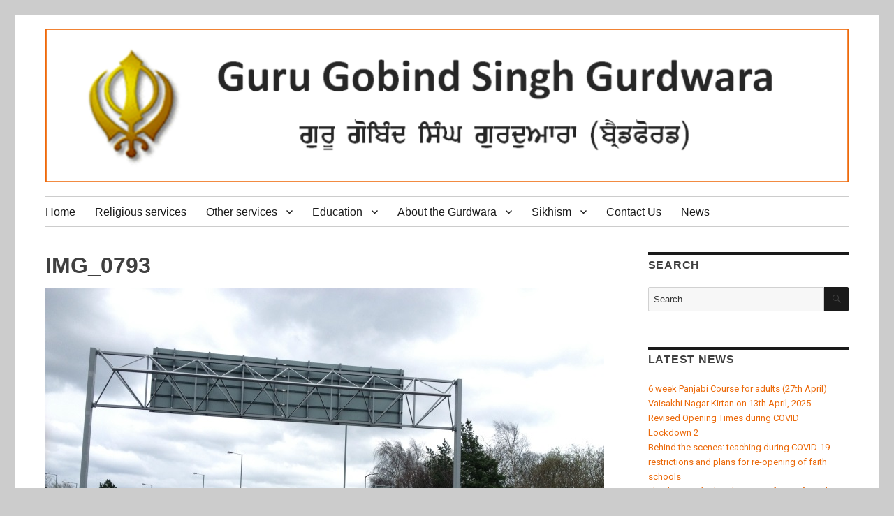

--- FILE ---
content_type: text/html; charset=UTF-8
request_url: https://bradfordgurdwara.com/2013-vaisakhi-nagar-kirtan-pictures/img_0793/
body_size: 18350
content:
<!DOCTYPE html>
<html lang="en-GB" class="no-js">
<head>
	<meta charset="UTF-8">
	<meta name="viewport" content="width=device-width, initial-scale=1">
	<link rel="profile" href="http://gmpg.org/xfn/11">
		<script  data-wpspdn-after="REORDER" type="javascript/blocked">(function(html){html.className = html.className.replace(/\bno-js\b/,'js')})(document.documentElement);</script>
<meta name='robots' content='index, follow, max-image-preview:large, max-snippet:-1, max-video-preview:-1' />
<script  data-wpspdn-after="REORDER" id="cookieyes" type="javascript/blocked" data-src="https://cdn-cookieyes.com/client_data/2da24551c63a0775b9fedafe/script.js"></script>
	<!-- This site is optimized with the Yoast SEO plugin v26.6 - https://yoast.com/wordpress/plugins/seo/ -->
	<title>IMG_0793 - Guru Gobind Singh Gurdwara</title>
	<link rel="canonical" href="https://bradfordgurdwara.com/2013-vaisakhi-nagar-kirtan-pictures/img_0793/" />
	<meta property="og:locale" content="en_GB" />
	<meta property="og:type" content="article" />
	<meta property="og:title" content="IMG_0793 - Guru Gobind Singh Gurdwara" />
	<meta property="og:url" content="https://bradfordgurdwara.com/2013-vaisakhi-nagar-kirtan-pictures/img_0793/" />
	<meta property="og:site_name" content="Guru Gobind Singh Gurdwara" />
	<meta property="og:image" content="https://bradfordgurdwara.com/2013-vaisakhi-nagar-kirtan-pictures/img_0793" />
	<meta property="og:image:width" content="800" />
	<meta property="og:image:height" content="600" />
	<meta property="og:image:type" content="image/jpeg" />
	<script type="application/ld+json" class="yoast-schema-graph">{"@context":"https://schema.org","@graph":[{"@type":"WebPage","@id":"https://bradfordgurdwara.com/2013-vaisakhi-nagar-kirtan-pictures/img_0793/","url":"https://bradfordgurdwara.com/2013-vaisakhi-nagar-kirtan-pictures/img_0793/","name":"IMG_0793 - Guru Gobind Singh Gurdwara","isPartOf":{"@id":"https://bradfordgurdwara.com/#website"},"primaryImageOfPage":{"@id":"https://bradfordgurdwara.com/2013-vaisakhi-nagar-kirtan-pictures/img_0793/#primaryimage"},"image":{"@id":"https://bradfordgurdwara.com/2013-vaisakhi-nagar-kirtan-pictures/img_0793/#primaryimage"},"thumbnailUrl":"https://bradfordgurdwara.com/wp-content/uploads/2013/04/IMG_0793.jpg","datePublished":"2013-04-14T18:58:24+00:00","breadcrumb":{"@id":"https://bradfordgurdwara.com/2013-vaisakhi-nagar-kirtan-pictures/img_0793/#breadcrumb"},"inLanguage":"en-GB","potentialAction":[{"@type":"ReadAction","target":["https://bradfordgurdwara.com/2013-vaisakhi-nagar-kirtan-pictures/img_0793/"]}]},{"@type":"ImageObject","inLanguage":"en-GB","@id":"https://bradfordgurdwara.com/2013-vaisakhi-nagar-kirtan-pictures/img_0793/#primaryimage","url":"https://bradfordgurdwara.com/wp-content/uploads/2013/04/IMG_0793.jpg","contentUrl":"https://bradfordgurdwara.com/wp-content/uploads/2013/04/IMG_0793.jpg","width":800,"height":600},{"@type":"BreadcrumbList","@id":"https://bradfordgurdwara.com/2013-vaisakhi-nagar-kirtan-pictures/img_0793/#breadcrumb","itemListElement":[{"@type":"ListItem","position":1,"name":"Home","item":"https://bradfordgurdwara.com/"},{"@type":"ListItem","position":2,"name":"2013 Vaisakhi Nagar Kirtan Pictures","item":"https://bradfordgurdwara.com/2013-vaisakhi-nagar-kirtan-pictures/"},{"@type":"ListItem","position":3,"name":"IMG_0793"}]},{"@type":"WebSite","@id":"https://bradfordgurdwara.com/#website","url":"https://bradfordgurdwara.com/","name":"Guru Gobind Singh Gurdwara","description":"Sikh Gurdwara","potentialAction":[{"@type":"SearchAction","target":{"@type":"EntryPoint","urlTemplate":"https://bradfordgurdwara.com/?s={search_term_string}"},"query-input":{"@type":"PropertyValueSpecification","valueRequired":true,"valueName":"search_term_string"}}],"inLanguage":"en-GB"}]}</script>
	<!-- / Yoast SEO plugin. -->


<link rel='dns-prefetch' href='//www.googletagmanager.com' />
<link rel='dns-prefetch' href='//fonts.googleapis.com' />
<link rel="alternate" type="application/rss+xml" title="Guru Gobind Singh Gurdwara &raquo; Feed" href="https://bradfordgurdwara.com/feed/" />
<link rel="alternate" type="application/rss+xml" title="Guru Gobind Singh Gurdwara &raquo; Comments Feed" href="https://bradfordgurdwara.com/comments/feed/" />
<link rel="alternate" title="oEmbed (JSON)" type="application/json+oembed" href="https://bradfordgurdwara.com/wp-json/oembed/1.0/embed?url=https%3A%2F%2Fbradfordgurdwara.com%2F2013-vaisakhi-nagar-kirtan-pictures%2Fimg_0793%2F" />
<link rel="alternate" title="oEmbed (XML)" type="text/xml+oembed" href="https://bradfordgurdwara.com/wp-json/oembed/1.0/embed?url=https%3A%2F%2Fbradfordgurdwara.com%2F2013-vaisakhi-nagar-kirtan-pictures%2Fimg_0793%2F&#038;format=xml" />
<style id='wp-img-auto-sizes-contain-inline-css'>
img:is([sizes=auto i],[sizes^="auto," i]){contain-intrinsic-size:3000px 1500px}
/*# sourceURL=wp-img-auto-sizes-contain-inline-css */
</style>

<style id='wp-emoji-styles-inline-css'>

	img.wp-smiley, img.emoji {
		display: inline !important;
		border: none !important;
		box-shadow: none !important;
		height: 1em !important;
		width: 1em !important;
		margin: 0 0.07em !important;
		vertical-align: -0.1em !important;
		background: none !important;
		padding: 0 !important;
	}
/*# sourceURL=wp-emoji-styles-inline-css */
</style>
<link rel='stylesheet' id='wp-block-library-css' href='https://bradfordgurdwara.com/wp-includes/css/dist/block-library/style.min.css?ver=6.9' media='all' />
<style id='global-styles-inline-css'>
:root{--wp--preset--aspect-ratio--square: 1;--wp--preset--aspect-ratio--4-3: 4/3;--wp--preset--aspect-ratio--3-4: 3/4;--wp--preset--aspect-ratio--3-2: 3/2;--wp--preset--aspect-ratio--2-3: 2/3;--wp--preset--aspect-ratio--16-9: 16/9;--wp--preset--aspect-ratio--9-16: 9/16;--wp--preset--color--black: #000000;--wp--preset--color--cyan-bluish-gray: #abb8c3;--wp--preset--color--white: #fff;--wp--preset--color--pale-pink: #f78da7;--wp--preset--color--vivid-red: #cf2e2e;--wp--preset--color--luminous-vivid-orange: #ff6900;--wp--preset--color--luminous-vivid-amber: #fcb900;--wp--preset--color--light-green-cyan: #7bdcb5;--wp--preset--color--vivid-green-cyan: #00d084;--wp--preset--color--pale-cyan-blue: #8ed1fc;--wp--preset--color--vivid-cyan-blue: #0693e3;--wp--preset--color--vivid-purple: #9b51e0;--wp--preset--color--dark-gray: #1a1a1a;--wp--preset--color--medium-gray: #686868;--wp--preset--color--light-gray: #e5e5e5;--wp--preset--color--blue-gray: #4d545c;--wp--preset--color--bright-blue: #007acc;--wp--preset--color--light-blue: #9adffd;--wp--preset--color--dark-brown: #402b30;--wp--preset--color--medium-brown: #774e24;--wp--preset--color--dark-red: #640c1f;--wp--preset--color--bright-red: #ff675f;--wp--preset--color--yellow: #ffef8e;--wp--preset--gradient--vivid-cyan-blue-to-vivid-purple: linear-gradient(135deg,rgb(6,147,227) 0%,rgb(155,81,224) 100%);--wp--preset--gradient--light-green-cyan-to-vivid-green-cyan: linear-gradient(135deg,rgb(122,220,180) 0%,rgb(0,208,130) 100%);--wp--preset--gradient--luminous-vivid-amber-to-luminous-vivid-orange: linear-gradient(135deg,rgb(252,185,0) 0%,rgb(255,105,0) 100%);--wp--preset--gradient--luminous-vivid-orange-to-vivid-red: linear-gradient(135deg,rgb(255,105,0) 0%,rgb(207,46,46) 100%);--wp--preset--gradient--very-light-gray-to-cyan-bluish-gray: linear-gradient(135deg,rgb(238,238,238) 0%,rgb(169,184,195) 100%);--wp--preset--gradient--cool-to-warm-spectrum: linear-gradient(135deg,rgb(74,234,220) 0%,rgb(151,120,209) 20%,rgb(207,42,186) 40%,rgb(238,44,130) 60%,rgb(251,105,98) 80%,rgb(254,248,76) 100%);--wp--preset--gradient--blush-light-purple: linear-gradient(135deg,rgb(255,206,236) 0%,rgb(152,150,240) 100%);--wp--preset--gradient--blush-bordeaux: linear-gradient(135deg,rgb(254,205,165) 0%,rgb(254,45,45) 50%,rgb(107,0,62) 100%);--wp--preset--gradient--luminous-dusk: linear-gradient(135deg,rgb(255,203,112) 0%,rgb(199,81,192) 50%,rgb(65,88,208) 100%);--wp--preset--gradient--pale-ocean: linear-gradient(135deg,rgb(255,245,203) 0%,rgb(182,227,212) 50%,rgb(51,167,181) 100%);--wp--preset--gradient--electric-grass: linear-gradient(135deg,rgb(202,248,128) 0%,rgb(113,206,126) 100%);--wp--preset--gradient--midnight: linear-gradient(135deg,rgb(2,3,129) 0%,rgb(40,116,252) 100%);--wp--preset--font-size--small: 13px;--wp--preset--font-size--medium: 20px;--wp--preset--font-size--large: 36px;--wp--preset--font-size--x-large: 42px;--wp--preset--spacing--20: 0.44rem;--wp--preset--spacing--30: 0.67rem;--wp--preset--spacing--40: 1rem;--wp--preset--spacing--50: 1.5rem;--wp--preset--spacing--60: 2.25rem;--wp--preset--spacing--70: 3.38rem;--wp--preset--spacing--80: 5.06rem;--wp--preset--shadow--natural: 6px 6px 9px rgba(0, 0, 0, 0.2);--wp--preset--shadow--deep: 12px 12px 50px rgba(0, 0, 0, 0.4);--wp--preset--shadow--sharp: 6px 6px 0px rgba(0, 0, 0, 0.2);--wp--preset--shadow--outlined: 6px 6px 0px -3px rgb(255, 255, 255), 6px 6px rgb(0, 0, 0);--wp--preset--shadow--crisp: 6px 6px 0px rgb(0, 0, 0);}:where(.is-layout-flex){gap: 0.5em;}:where(.is-layout-grid){gap: 0.5em;}body .is-layout-flex{display: flex;}.is-layout-flex{flex-wrap: wrap;align-items: center;}.is-layout-flex > :is(*, div){margin: 0;}body .is-layout-grid{display: grid;}.is-layout-grid > :is(*, div){margin: 0;}:where(.wp-block-columns.is-layout-flex){gap: 2em;}:where(.wp-block-columns.is-layout-grid){gap: 2em;}:where(.wp-block-post-template.is-layout-flex){gap: 1.25em;}:where(.wp-block-post-template.is-layout-grid){gap: 1.25em;}.has-black-color{color: var(--wp--preset--color--black) !important;}.has-cyan-bluish-gray-color{color: var(--wp--preset--color--cyan-bluish-gray) !important;}.has-white-color{color: var(--wp--preset--color--white) !important;}.has-pale-pink-color{color: var(--wp--preset--color--pale-pink) !important;}.has-vivid-red-color{color: var(--wp--preset--color--vivid-red) !important;}.has-luminous-vivid-orange-color{color: var(--wp--preset--color--luminous-vivid-orange) !important;}.has-luminous-vivid-amber-color{color: var(--wp--preset--color--luminous-vivid-amber) !important;}.has-light-green-cyan-color{color: var(--wp--preset--color--light-green-cyan) !important;}.has-vivid-green-cyan-color{color: var(--wp--preset--color--vivid-green-cyan) !important;}.has-pale-cyan-blue-color{color: var(--wp--preset--color--pale-cyan-blue) !important;}.has-vivid-cyan-blue-color{color: var(--wp--preset--color--vivid-cyan-blue) !important;}.has-vivid-purple-color{color: var(--wp--preset--color--vivid-purple) !important;}.has-black-background-color{background-color: var(--wp--preset--color--black) !important;}.has-cyan-bluish-gray-background-color{background-color: var(--wp--preset--color--cyan-bluish-gray) !important;}.has-white-background-color{background-color: var(--wp--preset--color--white) !important;}.has-pale-pink-background-color{background-color: var(--wp--preset--color--pale-pink) !important;}.has-vivid-red-background-color{background-color: var(--wp--preset--color--vivid-red) !important;}.has-luminous-vivid-orange-background-color{background-color: var(--wp--preset--color--luminous-vivid-orange) !important;}.has-luminous-vivid-amber-background-color{background-color: var(--wp--preset--color--luminous-vivid-amber) !important;}.has-light-green-cyan-background-color{background-color: var(--wp--preset--color--light-green-cyan) !important;}.has-vivid-green-cyan-background-color{background-color: var(--wp--preset--color--vivid-green-cyan) !important;}.has-pale-cyan-blue-background-color{background-color: var(--wp--preset--color--pale-cyan-blue) !important;}.has-vivid-cyan-blue-background-color{background-color: var(--wp--preset--color--vivid-cyan-blue) !important;}.has-vivid-purple-background-color{background-color: var(--wp--preset--color--vivid-purple) !important;}.has-black-border-color{border-color: var(--wp--preset--color--black) !important;}.has-cyan-bluish-gray-border-color{border-color: var(--wp--preset--color--cyan-bluish-gray) !important;}.has-white-border-color{border-color: var(--wp--preset--color--white) !important;}.has-pale-pink-border-color{border-color: var(--wp--preset--color--pale-pink) !important;}.has-vivid-red-border-color{border-color: var(--wp--preset--color--vivid-red) !important;}.has-luminous-vivid-orange-border-color{border-color: var(--wp--preset--color--luminous-vivid-orange) !important;}.has-luminous-vivid-amber-border-color{border-color: var(--wp--preset--color--luminous-vivid-amber) !important;}.has-light-green-cyan-border-color{border-color: var(--wp--preset--color--light-green-cyan) !important;}.has-vivid-green-cyan-border-color{border-color: var(--wp--preset--color--vivid-green-cyan) !important;}.has-pale-cyan-blue-border-color{border-color: var(--wp--preset--color--pale-cyan-blue) !important;}.has-vivid-cyan-blue-border-color{border-color: var(--wp--preset--color--vivid-cyan-blue) !important;}.has-vivid-purple-border-color{border-color: var(--wp--preset--color--vivid-purple) !important;}.has-vivid-cyan-blue-to-vivid-purple-gradient-background{background: var(--wp--preset--gradient--vivid-cyan-blue-to-vivid-purple) !important;}.has-light-green-cyan-to-vivid-green-cyan-gradient-background{background: var(--wp--preset--gradient--light-green-cyan-to-vivid-green-cyan) !important;}.has-luminous-vivid-amber-to-luminous-vivid-orange-gradient-background{background: var(--wp--preset--gradient--luminous-vivid-amber-to-luminous-vivid-orange) !important;}.has-luminous-vivid-orange-to-vivid-red-gradient-background{background: var(--wp--preset--gradient--luminous-vivid-orange-to-vivid-red) !important;}.has-very-light-gray-to-cyan-bluish-gray-gradient-background{background: var(--wp--preset--gradient--very-light-gray-to-cyan-bluish-gray) !important;}.has-cool-to-warm-spectrum-gradient-background{background: var(--wp--preset--gradient--cool-to-warm-spectrum) !important;}.has-blush-light-purple-gradient-background{background: var(--wp--preset--gradient--blush-light-purple) !important;}.has-blush-bordeaux-gradient-background{background: var(--wp--preset--gradient--blush-bordeaux) !important;}.has-luminous-dusk-gradient-background{background: var(--wp--preset--gradient--luminous-dusk) !important;}.has-pale-ocean-gradient-background{background: var(--wp--preset--gradient--pale-ocean) !important;}.has-electric-grass-gradient-background{background: var(--wp--preset--gradient--electric-grass) !important;}.has-midnight-gradient-background{background: var(--wp--preset--gradient--midnight) !important;}.has-small-font-size{font-size: var(--wp--preset--font-size--small) !important;}.has-medium-font-size{font-size: var(--wp--preset--font-size--medium) !important;}.has-large-font-size{font-size: var(--wp--preset--font-size--large) !important;}.has-x-large-font-size{font-size: var(--wp--preset--font-size--x-large) !important;}
/*# sourceURL=global-styles-inline-css */
</style>

<style id='classic-theme-styles-inline-css'>
/*! This file is auto-generated */
.wp-block-button__link{color:#fff;background-color:#32373c;border-radius:9999px;box-shadow:none;text-decoration:none;padding:calc(.667em + 2px) calc(1.333em + 2px);font-size:1.125em}.wp-block-file__button{background:#32373c;color:#fff;text-decoration:none}
/*# sourceURL=/wp-includes/css/classic-themes.min.css */
</style>
<link rel='stylesheet' id='awsm-ead-public-css' href='https://bradfordgurdwara.com/wp-content/plugins/embed-any-document/css/embed-public.min.css?ver=2.7.12' media='all' />
<link rel='stylesheet' id='parent-style-css' href='https://bradfordgurdwara.com/wp-content/themes/twentysixteen/style.css?ver=6.9' media='all' />
<link rel='stylesheet' id='twentysixteen-fonts-css' href='https://fonts.googleapis.com/css?family=Roboto%3A400%2C700%2C900%2C400italic%2C700italic%2C900italic%7CRoboto%2BSlab%3A400%2C700&#038;subset=latin%2Clatin-ext' media='all' />
<link rel='stylesheet' id='genericons-css' href='https://bradfordgurdwara.com/wp-content/themes/twentysixteen/genericons/genericons.css?ver=20201208' media='all' />
<link rel='stylesheet' id='twentysixteen-style-css' href='https://bradfordgurdwara.com/wp-content/themes/twentysixteen_child_ggsg/style.css?ver=20250715' media='all' />
<style id='twentysixteen-style-inline-css'>

		/* Custom Link Color */
		.menu-toggle:hover,
		.menu-toggle:focus,
		a,
		.main-navigation a:hover,
		.main-navigation a:focus,
		.dropdown-toggle:hover,
		.dropdown-toggle:focus,
		.social-navigation a:hover:before,
		.social-navigation a:focus:before,
		.post-navigation a:hover .post-title,
		.post-navigation a:focus .post-title,
		.tagcloud a:hover,
		.tagcloud a:focus,
		.site-branding .site-title a:hover,
		.site-branding .site-title a:focus,
		.entry-title a:hover,
		.entry-title a:focus,
		.entry-footer a:hover,
		.entry-footer a:focus,
		.comment-metadata a:hover,
		.comment-metadata a:focus,
		.pingback .comment-edit-link:hover,
		.pingback .comment-edit-link:focus,
		.comment-reply-link,
		.comment-reply-link:hover,
		.comment-reply-link:focus,
		.required,
		.site-info a:hover,
		.site-info a:focus {
			color: #eb690a;
		}

		mark,
		ins,
		button:hover,
		button:focus,
		input[type="button"]:hover,
		input[type="button"]:focus,
		input[type="reset"]:hover,
		input[type="reset"]:focus,
		input[type="submit"]:hover,
		input[type="submit"]:focus,
		.pagination .prev:hover,
		.pagination .prev:focus,
		.pagination .next:hover,
		.pagination .next:focus,
		.widget_calendar tbody a,
		.page-links a:hover,
		.page-links a:focus {
			background-color: #eb690a;
		}

		input[type="date"]:focus,
		input[type="time"]:focus,
		input[type="datetime-local"]:focus,
		input[type="week"]:focus,
		input[type="month"]:focus,
		input[type="text"]:focus,
		input[type="email"]:focus,
		input[type="url"]:focus,
		input[type="password"]:focus,
		input[type="search"]:focus,
		input[type="tel"]:focus,
		input[type="number"]:focus,
		textarea:focus,
		.tagcloud a:hover,
		.tagcloud a:focus,
		.menu-toggle:hover,
		.menu-toggle:focus {
			border-color: #eb690a;
		}

		@media screen and (min-width: 56.875em) {
			.main-navigation li:hover > a,
			.main-navigation li.focus > a {
				color: #eb690a;
			}
		}
	
/*# sourceURL=twentysixteen-style-inline-css */
</style>
<link rel='stylesheet' id='twentysixteen-block-style-css' href='https://bradfordgurdwara.com/wp-content/themes/twentysixteen/css/blocks.css?ver=20240817' media='all' />
<link rel='stylesheet' id='slb_core-css' href='https://bradfordgurdwara.com/wp-content/plugins/simple-lightbox/client/css/app.css?ver=2.9.4' media='all' />
<script  data-wpspdn-after="REORDER" type="javascript/blocked" data-src="https://bradfordgurdwara.com/wp-includes/js/jquery/jquery.min.js?ver=3.7.1" id="jquery-core-js"></script>
<script  data-wpspdn-after="REORDER" type="javascript/blocked" data-src="https://bradfordgurdwara.com/wp-includes/js/jquery/jquery-migrate.min.js?ver=3.4.1" id="jquery-migrate-js"></script>
<script  data-wpspdn-after="REORDER" type="javascript/blocked" data-src="https://bradfordgurdwara.com/wp-content/themes/twentysixteen/js/keyboard-image-navigation.js?ver=20170530" id="twentysixteen-keyboard-image-navigation-js"></script>
<script  data-wpspdn-after="REORDER" type="javascript/blocked" id="twentysixteen-script-js-extra">
var screenReaderText = {"expand":"expand child menu","collapse":"collapse child menu"};
//# sourceURL=twentysixteen-script-js-extra
</script>
<script  data-wpspdn-after="REORDER" type="javascript/blocked" data-src="https://bradfordgurdwara.com/wp-content/themes/twentysixteen/js/functions.js?ver=20230629" id="twentysixteen-script-js" data-defer data-wp-strategy="defer"></script>

<!-- Google tag (gtag.js) snippet added by Site Kit -->
<!-- Google Analytics snippet added by Site Kit -->
<script  data-wpspdn-after="REORDER" type="javascript/blocked" data-src="https://www.googletagmanager.com/gtag/js?id=GT-5TPW4FD" id="google_gtagjs-js" data-async></script>
<script  data-wpspdn-after="REORDER" type="javascript/blocked" id="google_gtagjs-js-after">
window.dataLayer = window.dataLayer || [];function gtag(){dataLayer.push(arguments);}
gtag("set","linker",{"domains":["bradfordgurdwara.com"]});
gtag("js", new Date());
gtag("set", "developer_id.dZTNiMT", true);
gtag("config", "GT-5TPW4FD");
//# sourceURL=google_gtagjs-js-after
</script>
<link rel="https://api.w.org/" href="https://bradfordgurdwara.com/wp-json/" /><link rel="alternate" title="JSON" type="application/json" href="https://bradfordgurdwara.com/wp-json/wp/v2/media/2006" /><link rel="EditURI" type="application/rsd+xml" title="RSD" href="https://bradfordgurdwara.com/xmlrpc.php?rsd" />
<meta name="generator" content="WordPress 6.9" />
<link rel='shortlink' href='https://bradfordgurdwara.com/?p=2006' />
<meta name="generator" content="Site Kit by Google 1.168.0" /><style id="custom-background-css">
body.custom-background { background-color: #cccccc; }
</style>
	<script data-cfasync="false">var _wpspdn={"rdelay":86400000,"elementor-animations":true,"elementor-pp":true,"v":"2.3.10"};if(navigator.userAgent.match(/MSIE|Internet Explorer/i)||navigator.userAgent.match(/Trident\/7\..*?rv:11/i)){var href=document.location.href;if(!href.match(/[?&]wpspdndisable/)){if(href.indexOf("?")==-1){if(href.indexOf("#")==-1){document.location.href=href+"?wpspdndisable=1"}else{document.location.href=href.replace("#","?wpspdndisable=1#")}}else{if(href.indexOf("#")==-1){document.location.href=href+"&wpspdndisable=1"}else{document.location.href=href.replace("#","&wpspdndisable=1#")}}}}</script><script data-cfasync="false">!function(t){var e={};function n(r){if(e[r])return e[r].exports;var o=e[r]={i:r,l:!1,exports:{}};return t[r].call(o.exports,o,o.exports,n),o.l=!0,o.exports}n.m=t,n.c=e,n.d=function(t,e,r){n.o(t,e)||Object.defineProperty(t,e,{enumerable:!0,get:r})},n.r=function(t){"undefined"!=typeof Symbol&&Symbol.toStringTag&&Object.defineProperty(t,Symbol.toStringTag,{value:"Module"}),Object.defineProperty(t,"__esModule",{value:!0})},n.t=function(t,e){if(1&e&&(t=n(t)),8&e)return t;if(4&e&&"object"==typeof t&&t&&t.__esModule)return t;var r=Object.create(null);if(n.r(r),Object.defineProperty(r,"default",{enumerable:!0,value:t}),2&e&&"string"!=typeof t)for(var o in t)n.d(r,o,function(e){return t[e]}.bind(null,o));return r},n.n=function(t){var e=t&&t.__esModule?function(){return t.default}:function(){return t};return n.d(e,"a",e),e},n.o=function(t,e){return Object.prototype.hasOwnProperty.call(t,e)},n.p="/",n(n.s=0)}([function(t,e,n){t.exports=n(1)},function(t,e,n){"use strict";n.r(e);var r=new(function(){function t(){this.l=[]}var e=t.prototype;return e.emit=function(t,e){void 0===e&&(e=null),this.l[t]&&this.l[t].forEach((function(t){return t(e)}))},e.on=function(t,e){var n;(n=this.l)[t]||(n[t]=[]),this.l[t].push(e)},e.off=function(t,e){this.l[t]=(this.l[t]||[]).filter((function(t){return t!==e}))},t}()),o=new Date,i=document,a=function(){function t(){this.known=[]}var e=t.prototype;return e.init=function(){var t,e=this,n=!1,o=function(t){if(!n&&t&&t.fn&&!t.__wpspdn){var r=function(e){return i.addEventListener("DOMContentLoaded",(function(n){e.bind(i)(t,n)})),this};e.known.push([t,t.fn.ready,t.fn.init.prototype.ready]),t.fn.ready=r,t.fn.init.prototype.ready=r,t.__wpspdn=!0}return t};window.jQuery&&(t=o(window.jQuery)),Object.defineProperty(window,"jQuery",{get:function(){return t},set:function(e){return t=o(e)}}),r.on("l",(function(){return n=!0}))},e.unmock=function(){this.known.forEach((function(t){var e=t[0],n=t[1],r=t[2];e.fn.ready=n,e.fn.init.prototype.ready=r}))},t}(),c={};!function(t,e){try{var n=Object.defineProperty({},e,{get:function(){c[e]=!0}});t.addEventListener(e,null,n),t.removeEventListener(e,null,n)}catch(t){}}(window,"passive");var u=c,f=window,d=document,s=["mouseover","keydown","touchmove","touchend","wheel"],l=["mouseover","mouseout","touchstart","touchmove","touchend","click"],p="data-wpspdn-",v=function(){function t(){}return t.prototype.init=function(t){var e=!1,n=!1,o=function t(o){e||(e=!0,s.forEach((function(e){return d.body.removeEventListener(e,t,u)})),clearTimeout(n),location.href.match(/wpspdnnopreload/)||r.emit("pre"),r.emit("fi"))},i=function(t){var e=new MouseEvent("click",{view:t.view,bubbles:!0,cancelable:!0});return Object.defineProperty(e,"target",{writable:!1,value:t.target}),e};t<1e4&&r.on("i",(function(){e||(n=setTimeout(o,t))}));var a=[],c=function(t){t.target&&"dispatchEvent"in t.target&&("click"===t.type?(t.preventDefault(),t.stopPropagation(),a.push(i(t))):"touchmove"!==t.type&&a.push(t),t.target.setAttribute(p+t.type,!0))};r.on("l",(function(){var t;for(l.forEach((function(t){return f.removeEventListener(t,c)}));t=a.shift();){var e=t.target;e.getAttribute(p+"touchstart")&&e.getAttribute(p+"touchend")&&!e.getAttribute(p+"click")?(e.getAttribute(p+"touchmove")||(e.removeAttribute(p+"touchmove"),a.push(i(t))),e.removeAttribute(p+"touchstart"),e.removeAttribute(p+"touchend")):e.removeAttribute(p+t.type),e.dispatchEvent(t)}}));d.addEventListener("DOMContentLoaded",(function t(){s.forEach((function(t){return d.body.addEventListener(t,o,u)})),l.forEach((function(t){return f.addEventListener(t,c)})),d.removeEventListener("DOMContentLoaded",t)}))},t}(),m=document,h=m.createElement("span");h.setAttribute("id","elementor-device-mode"),h.setAttribute("class","elementor-screen-only");var y=window,b=document,g=b.documentElement,w=function(t){return t.getAttribute("class")||""},E=function(t,e){return t.setAttribute("class",e)},L=function(){window.addEventListener("load",(function(){var t=(m.body.appendChild(h),getComputedStyle(h,":after").content.replace(/"/g,"")),e=Math.max(g.clientWidth||0,y.innerWidth||0),n=Math.max(g.clientHeight||0,y.innerHeight||0),o=["_animation_"+t,"animation_"+t,"_animation","_animation","animation"];Array.from(b.querySelectorAll(".elementor-invisible")).forEach((function(t){var i=t.getBoundingClientRect();if(i.top+y.scrollY<=n&&i.left+y.scrollX<e)try{var a=JSON.parse(t.getAttribute("data-settings"));if(a.trigger_source)return;for(var c,u=a._animation_delay||a.animation_delay||0,f=0;f<o.length;f++)if(a[o[f]]){o[f],c=a[o[f]];break}if(c){var d=w(t),s="none"===c?d:d+" animated "+c,l=setTimeout((function(){E(t,s.replace(/\belementor\-invisible\b/,"")),o.forEach((function(t){return delete a[t]})),t.setAttribute("data-settings",JSON.stringify(a))}),u);r.on("fi",(function(){clearTimeout(l),E(t,w(t).replace(new RegExp("\b"+c+"\b"),""))}))}}catch(t){console.error(t)}}))}))},S=document,A="querySelectorAll",O="data-in-mega_smartmenus",_="DOMContentLoaded",j="readystatechange",P="message",k=console.error;!function(t,e,n,i,c,u,f,d,s){var l,p,m=t.constructor.name+"::",h=e.constructor.name+"::",y=function(e,n){n=n||t;for(var r=0;r<this.length;r++)e.call(n,this[r],r,this)};"NodeList"in t&&!NodeList.prototype.forEach&&(NodeList.prototype.forEach=y),"HTMLCollection"in t&&!HTMLCollection.prototype.forEach&&(HTMLCollection.prototype.forEach=y),_wpspdn["elementor-animations"]&&L(),_wpspdn["elementor-pp"]&&function(){var t=S.createElement("div");t.innerHTML='<span class="sub-arrow --wp-meteor"><i class="fa" aria-hidden="true"></i></span>';var e=t.firstChild;S.addEventListener("DOMContentLoaded",(function(){Array.from(S[A](".pp-advanced-menu ul")).forEach((function(t){if(!t.getAttribute(O)){(t.getAttribute("class")||"").match(/\bmega\-menu\b/)&&t[A]("ul").forEach((function(t){t.setAttribute(O,!0)}));var n=function(t){for(var e=[];t=t.previousElementSibling;)e.push(t);return e}(t),r=n.filter((function(t){return t})).filter((function(t){return"A"===t.tagName})).pop();if(r||(r=n.map((function(t){return Array.from(t[A]("a"))})).filter((function(t){return t})).flat().pop()),r){var o=e.cloneNode(!0);r.appendChild(o),new MutationObserver((function(t){t.forEach((function(t){t.addedNodes.forEach((function(t){if(1===t.nodeType&&"SPAN"===t.tagName)try{r.removeChild(o)}catch(t){}}))}))})).observe(r,{childList:!0})}}}))}))}();var b,g,w=[],E=[],x={},C=!1,T=!1,M=setTimeout;var N=e[n].bind(e),R=e[i].bind(e),H=t[n].bind(t),D=t[i].bind(t);"undefined"!=typeof EventTarget&&(b=EventTarget.prototype.addEventListener,g=EventTarget.prototype.removeEventListener,N=b.bind(e),R=g.bind(e),H=b.bind(t),D=g.bind(t));var z,q=e.createElement.bind(e),B=e.__proto__.__lookupGetter__("readyState").bind(e);Object.defineProperty(e,"readyState",{get:function(){return z||B()},set:function(t){return z=t}});var Q=function(t){return E.filter((function(e,n){var r=e[0],o=(e[1],e[2]);if(!(t.indexOf(r.type)<0)){o||(o=r.target);try{for(var i=o.constructor.name+"::"+r.type,a=0;a<x[i].length;a++){if(x[i][a])if(!W[i+"::"+n+"::"+a])return!0}}catch(t){}}})).length},W={},I=function(t){E.forEach((function(n,r){var o=n[0],i=n[1],a=n[2];if(!(t.indexOf(o.type)<0)){a||(a=o.target);try{var c=a.constructor.name+"::"+o.type;if((x[c]||[]).length)for(var u=0;u<x[c].length;u++){var f=x[c][u];if(f){var d=c+"::"+r+"::"+u;if(!W[d]){W[d]=!0,e.readyState=i;try{f.hasOwnProperty("prototype")&&f.prototype.constructor!==f?f(o):f.bind(a)(o)}catch(t){k(t,f)}}}}}catch(t){k(t)}}}))};N(_,(function(t){E.push([t,e.readyState,e])})),N(j,(function(t){E.push([t,e.readyState,e])})),H(_,(function(n){E.push([n,e.readyState,t])})),H(d,(function(n){E.push([n,e.readyState,t]),G||I([_,j,P,d])}));var J=function(n){E.push([n,e.readyState,t])};H(P,J),r.on("fi",(function(){T=!0,G=!0,e.readyState="loading",M(X)}));H(d,(function t(){C=!0,T&&!G&&(e.readyState="loading",M(X)),D(d,t)})),(new v).init(_wpspdn.rdelay);var F=new a;F.init();var G=!1,X=function n(){var o=w.shift();if(o)if(o[c]("data-src"))o.hasAttribute("data-async")?(U(o),M(n)):U(o,n);else if("javascript/blocked"==o.type)U(o),M(n);else if(o.hasAttribute("data-wpspdn-onload")){var i=o[c]("data-wpspdn-onload");try{new Function(i).call(o)}catch(t){k(t)}M(n)}else M(n);else if(Q([_,j,P]))I([_,j,P]),M(n);else if(T&&C)if(Q([d,P]))I([d,P]),M(n);else{if(t.RocketLazyLoadScripts)try{RocketLazyLoadScripts.run()}catch(t){k(t)}e.readyState="complete",D(P,J),(x[m+"message"]||[]).forEach((function(t){H(P,t)})),F.unmock(),Z=N,$=R,nt=H,rt=D,G=!1,setTimeout((function(){return r.emit("l")}))}else G=!1},Y=function(t){for(var n=e.createElement("SCRIPT"),r=t.attributes,o=r.length-1;o>=0;o--)n.setAttribute(r[o].name,r[o].value);return n.bypass=!0,n.type=t.hasAttribute("data-wpspdn-module")?"module":"text/javascript",(t.text||"").match(/^\s*class RocketLazyLoadScripts/)?n.text=t.text.replace(/^\s*class RocketLazyLoadScripts/,"window.RocketLazyLoadScripts=class").replace("RocketLazyLoadScripts.run();",""):n.text=t.text,n[f]("data-wpspdn-after"),n},K=function(t,e){var n=t.parentNode;n&&n.replaceChild(e,t)},U=function(t,e){if(t[c]("data-src")){var r=Y(t),o=b?b.bind(r):r[n].bind(r);if(e){var i=function(){return M(e)};o(d,i),o(s,i)}r.src=t[c]("data-src"),r[f]("data-src"),K(t,r)}else"javascript/blocked"===t.type?K(t,Y(t)):onLoad&&onLoad()},V=function(t,e){var n=(x[t]||[]).indexOf(e);if(n>=0)return x[t][n]=void 0,!0},Z=function(t,e){if(e&&(t===_||t===j)){var n=h+t;return x[n]=x[n]||[],void x[n].push(e)}for(var r=arguments.length,o=new Array(r>2?r-2:0),i=2;i<r;i++)o[i-2]=arguments[i];return N.apply(void 0,[t,e].concat(o))},$=function(t,e){t===_&&V(h+t,e);return R(t,e)};Object.defineProperties(e,((l={})[n]={get:function(){return Z},set:function(){return Z}},l[i]={get:function(){return $},set:function(){return $}},l)),r.on("pre",(function(){return w.forEach((function(t){var n=t[c]("data-src");if(n){var r=q("link");r.rel="pre"+d,r.as="script",r.href=n,r.crossorigin=!0,e.head.appendChild(r)}}))})),N(_,(function(){e.querySelectorAll("script[data-wpspdn-after]").forEach((function(t){return w.push(t)}));var t=["link"].map((function(t){return t+"[data-wpspdn-onload]"})).join(",");e.querySelectorAll(t).forEach((function(t){return w.push(t)}))}));var tt=function(t){if(e.currentScript)try{var n=e.currentScript.parentElement,r=e.currentScript.nextSibling,i=document.createElement("div");i.innerHTML=t,Array.from(i.childNodes).forEach((function(t){"SCRIPT"===t.nodeName?n.insertBefore(Y(t),r):n.insertBefore(t,r)}))}catch(t){console.error(t)}else k((new Date-o)/1e3,"document.currentScript not set",t)},et=function(t){return tt(t+"\n")};Object.defineProperties(e,{write:{get:function(){return tt},set:function(t){return tt=t}},writeln:{get:function(){return et},set:function(t){return et=t}}});var nt=function(t,e){if(e&&(t===d||t===_||t===P)){var n=t===_?h+t:m+t;return x[n]=x[n]||[],void x[n].push(e)}for(var r=arguments.length,o=new Array(r>2?r-2:0),i=2;i<r;i++)o[i-2]=arguments[i];return H.apply(void 0,[t,e].concat(o))},rt=function(t,e){t===d&&V(t===_?h+t:m+t,e);return D(t,e)};Object.defineProperties(t,((p={})[n]={get:function(){return nt},set:function(){return nt}},p[i]={get:function(){return rt},set:function(){return rt}},p));var ot=function(t){var e;return{get:function(){return e},set:function(n){return e&&V(t,n),x[t]=x[t]||[],x[t].push(n),e=n}}},it=ot(m+d);Object.defineProperty(t,"onload",it),N(_,(function(){Object.defineProperty(e.body,"onload",it)})),Object.defineProperty(e,"onreadystatechange",ot(h+j)),Object.defineProperty(t,"onmessage",ot(m+P));var at=1,ct=function(){--at||r.emit("i")};H(d,(function t(){M((function(){e.querySelectorAll("img").forEach((function(t){if(!t.complete&&(t.currentSrc||t.src)&&"lazy"==!(t.loading||"").toLowerCase()||(r=t.getBoundingClientRect(),o=window.innerHeight||document.documentElement.clientHeight,i=window.innerWidth||document.documentElement.clientWidth,r.top>=-1*o*1&&r.left>=-1*i*1&&r.bottom<=2*o&&r.right<=2*i)){var e=new Image;e[n](d,ct),e[n](s,ct),e.src=t.currentSrc||t.src,at++}var r,o,i})),ct()})),D(d,t)}));var ut=Object.defineProperty;Object.defineProperty=function(n,r,o){return n===t&&["jQuery","onload"].indexOf(r)>=0||(n===e||n===e.body)&&["readyState","write"].indexOf(r)>=0?n:ut(n,r,o)},Object.defineProperties=function(t,e){for(var n in e)Object.defineProperty(t,n,e[n]);return t}}(window,document,"addEventListener","removeEventListener","getAttribute",0,"removeAttribute","load","error")}]);
</script><div id="aria-screenreader" style="position:absolute; font-size:1200px; max-width:99vw; max-height:99vh; pointer-events:none; z-index: 99999; color:transparent; overflow:hidden;">skip to content</div></head>

<body class="attachment wp-singular attachment-template-default single single-attachment postid-2006 attachmentid-2006 attachment-jpeg custom-background wp-embed-responsive wp-theme-twentysixteen wp-child-theme-twentysixteen_child_ggsg group-blog">
<div id="page" class="site">
	<div class="site-inner">
		<a class="skip-link screen-reader-text" href="#content">Skip to content</a>

		<header id="masthead" class="site-header" role="banner">
			
											<div class="header-image">
					<a href="https://bradfordgurdwara.com/" rel="home">
						<img src="https://bradfordgurdwara.com/wp-content/uploads/2016/12/2016_ggsg_header-1.png" srcset="https://bradfordgurdwara.com/wp-content/uploads/2016/12/2016_ggsg_header-1-300x58.png 300w, https://bradfordgurdwara.com/wp-content/uploads/2016/12/2016_ggsg_header-1-768x147.png 768w, https://bradfordgurdwara.com/wp-content/uploads/2016/12/2016_ggsg_header-1-1024x196.png 1024w, https://bradfordgurdwara.com/wp-content/uploads/2016/12/2016_ggsg_header-1-250x48.png 250w, https://bradfordgurdwara.com/wp-content/uploads/2016/12/2016_ggsg_header-1-1200x230.png 1200w, https://bradfordgurdwara.com/wp-content/uploads/2016/12/2016_ggsg_header-1.png 1262w" sizes="(max-width: 709px) 85vw, (max-width: 909px) 81vw, (max-width: 1362px) 88vw, 1200px" width="1262" height="242" alt="Guru Gobind Singh Gurdwara">
					</a>
				</div><!-- .header-image -->
									
			<div class="site-header-main">
				<div class="site-branding">
					
											<p class="site-title"><a href="https://bradfordgurdwara.com/" rel="home">Guru Gobind Singh Gurdwara</a></p>
											<p class="site-description">Sikh Gurdwara</p>
									</div><!-- .site-branding -->

									<button id="menu-toggle" class="menu-toggle">Menu</button>

					<div id="site-header-menu" class="site-header-menu">
													<nav id="site-navigation" class="main-navigation" role="navigation" aria-label="Primary menu">
								<div class="menu-default-container"><ul id="menu-default" class="primary-menu"><li id="menu-item-365" class="menu-item menu-item-type-post_type menu-item-object-page menu-item-home menu-item-365"><a href="https://bradfordgurdwara.com/">Home</a></li>
<li id="menu-item-389" class="menu-item menu-item-type-post_type menu-item-object-page menu-item-389"><a href="https://bradfordgurdwara.com/religious-services/">Religious services</a></li>
<li id="menu-item-392" class="has-children menu-item menu-item-type-post_type menu-item-object-page menu-item-has-children menu-item-392"><a href="https://bradfordgurdwara.com/other-services/">Other services</a>
<ul class="sub-menu">
	<li id="menu-item-343" class="menu-item menu-item-type-post_type menu-item-object-page menu-item-343"><a href="https://bradfordgurdwara.com/other-services/elderly-day-centre/">Elderly Day Centre</a></li>
	<li id="menu-item-354" class="menu-item menu-item-type-post_type menu-item-object-page menu-item-354"><a href="https://bradfordgurdwara.com/other-services/keep-fit/">Women&#8217;s Keep -Fit</a></li>
	<li id="menu-item-355" class="menu-item menu-item-type-post_type menu-item-object-page menu-item-355"><a href="https://bradfordgurdwara.com/other-services/matrimonial/">Matrimonial Service</a></li>
	<li id="menu-item-342" class="menu-item menu-item-type-post_type menu-item-object-page menu-item-342"><a href="https://bradfordgurdwara.com/other-services/police-surgery/">Police surgery</a></li>
	<li id="menu-item-624" class="menu-item menu-item-type-post_type menu-item-object-page menu-item-624"><a href="https://bradfordgurdwara.com/other-services/passport-surgery/">Passport surgery</a></li>
	<li id="menu-item-1460" class="menu-item menu-item-type-post_type menu-item-object-page menu-item-1460"><a href="https://bradfordgurdwara.com/other-services/karate-class/">Karate classes</a></li>
</ul>
</li>
<li id="menu-item-449" class="has-children menu-item menu-item-type-post_type menu-item-object-page menu-item-has-children menu-item-449"><a href="https://bradfordgurdwara.com/educational-classes/">Education</a>
<ul class="sub-menu">
	<li id="menu-item-395" class="menu-item menu-item-type-post_type menu-item-object-page menu-item-395"><a href="https://bradfordgurdwara.com/educational-classes/panjabi-school/">Panjabi school</a></li>
	<li id="menu-item-874" class="menu-item menu-item-type-post_type menu-item-object-page menu-item-874"><a href="https://bradfordgurdwara.com/educational-classes/sikhism-class/">Sikhism/Gurmat Class</a></li>
	<li id="menu-item-394" class="menu-item menu-item-type-post_type menu-item-object-page menu-item-394"><a href="https://bradfordgurdwara.com/educational-classes/music-and-kirtan-classes/">Music and Kirtan classes</a></li>
	<li id="menu-item-356" class="menu-item menu-item-type-post_type menu-item-object-page menu-item-356"><a href="https://bradfordgurdwara.com/educational-classes/creche/">Creche</a></li>
	<li id="menu-item-397" class="menu-item menu-item-type-post_type menu-item-object-page menu-item-397"><a href="https://bradfordgurdwara.com/educational-classes/library/">Gurdwara library</a></li>
</ul>
</li>
<li id="menu-item-358" class="has-children menu-item menu-item-type-post_type menu-item-object-page menu-item-has-children menu-item-358"><a href="https://bradfordgurdwara.com/about-the-gurdwara/">About the Gurdwara</a>
<ul class="sub-menu">
	<li id="menu-item-396" class="menu-item menu-item-type-post_type menu-item-object-page menu-item-396"><a href="https://bradfordgurdwara.com/about-the-gurdwara/layout-of-the-gurdwara/">Gurdwara layout</a></li>
	<li id="menu-item-359" class="menu-item menu-item-type-post_type menu-item-object-page menu-item-359"><a href="https://bradfordgurdwara.com/about-the-gurdwara/gurdwara-history/">Gurdwara history</a></li>
	<li id="menu-item-360" class="menu-item menu-item-type-post_type menu-item-object-page menu-item-360"><a href="https://bradfordgurdwara.com/about-the-gurdwara/gurdwara-management-committee/" title="Gurdwara Management Committee">Management committee</a></li>
	<li id="menu-item-344" class="menu-item menu-item-type-post_type menu-item-object-page menu-item-344"><a href="https://bradfordgurdwara.com/about-the-gurdwara/directions-to-guru-gobind-singh-gurdwara/" title="Directions to Guru Gobind Singh Gurdwara">Directions</a></li>
	<li id="menu-item-538" class="has-rightchildren menu-item menu-item-type-post_type menu-item-object-page menu-item-has-children menu-item-538"><a href="https://bradfordgurdwara.com/other-gurdwara-in-bradford/">Bradford Gurdwaras</a>
	<ul class="sub-menu">
		<li id="menu-item-346" class="menu-item menu-item-type-post_type menu-item-object-page menu-item-346"><a href="https://bradfordgurdwara.com/other-gurdwara-in-bradford/directions-to-all-the-gurdwara-in-bradford/">Directions to all the Gurdwaras in Bradford</a></li>
	</ul>
</li>
</ul>
</li>
<li id="menu-item-357" class="has-children menu-item menu-item-type-post_type menu-item-object-page menu-item-has-children menu-item-357"><a href="https://bradfordgurdwara.com/intro-to-sikhism/" title="Introduction to Sikhism">Sikhism</a>
<ul class="sub-menu">
	<li id="menu-item-350" class="menu-item menu-item-type-post_type menu-item-object-page menu-item-350"><a href="https://bradfordgurdwara.com/intro-to-sikhism/guru-gobind-singh-ji/">Guru Gobind Singh Ji (1666 – 1708)</a></li>
	<li id="menu-item-351" class="menu-item menu-item-type-post_type menu-item-object-page menu-item-351"><a href="https://bradfordgurdwara.com/intro-to-sikhism/guru-granth-sahib-ji/">Guru Granth Sahib Ji</a></li>
	<li id="menu-item-349" class="menu-item menu-item-type-post_type menu-item-object-page menu-item-349"><a href="https://bradfordgurdwara.com/intro-to-sikhism/khanda/">Khanda</a></li>
	<li id="menu-item-348" class="menu-item menu-item-type-post_type menu-item-object-page menu-item-348"><a href="https://bradfordgurdwara.com/intro-to-sikhism/festivals-and-gurpurbs/">Festivals and Gurpurbs</a></li>
	<li id="menu-item-347" class="menu-item menu-item-type-post_type menu-item-object-page menu-item-347"><a href="https://bradfordgurdwara.com/intro-to-sikhism/sikh-marriage-ceremory-anand-karaj/">Sikh marriage ceremory (Anand Karaj)</a></li>
	<li id="menu-item-352" class="menu-item menu-item-type-post_type menu-item-object-page menu-item-352"><a href="https://bradfordgurdwara.com/intro-to-sikhism/mool-mantar/">Mool Mantar</a></li>
	<li id="menu-item-563" class="menu-item menu-item-type-post_type menu-item-object-page menu-item-563"><a href="https://bradfordgurdwara.com/useful-links/">Links</a></li>
</ul>
</li>
<li id="menu-item-345" class="menu-item menu-item-type-post_type menu-item-object-page menu-item-345"><a href="https://bradfordgurdwara.com/contact-us/">Contact Us</a></li>
<li id="menu-item-2437" class="menu-item menu-item-type-post_type menu-item-object-page current_page_parent menu-item-2437"><a href="https://bradfordgurdwara.com/useful-links/news/">News</a></li>
</ul></div>							</nav><!-- .main-navigation -->
						
											</div><!-- .site-header-menu -->
							</div><!-- .site-header-main -->
			
			
			
			
		</header><!-- .site-header -->

		<div id="content" class="site-content">

	<div id="primary" class="content-area">
		<main id="main" class="site-main" role="main">

			
				<article id="post-2006" class="post-2006 attachment type-attachment status-inherit hentry">

					<header class="entry-header">
						<h1 class="entry-title">IMG_0793</h1>					</header><!-- .entry-header -->

					<div class="entry-content">

						<div class="entry-attachment">
							<img width="800" height="600" src="https://bradfordgurdwara.com/wp-content/uploads/2013/04/IMG_0793.jpg" class="attachment-large size-large" alt="" decoding="async" fetchpriority="high" srcset="https://bradfordgurdwara.com/wp-content/uploads/2013/04/IMG_0793.jpg 800w, https://bradfordgurdwara.com/wp-content/uploads/2013/04/IMG_0793-300x225.jpg 300w, https://bradfordgurdwara.com/wp-content/uploads/2013/04/IMG_0793-250x187.jpg 250w" sizes="(max-width: 709px) 85vw, (max-width: 909px) 67vw, (max-width: 984px) 61vw, (max-width: 1362px) 45vw, 600px" />
							
						</div><!-- .entry-attachment -->

											</div><!-- .entry-content -->

					<footer class="entry-footer">
						<span class="posted-on"><span class="screen-reader-text">Posted on </span><a href="https://bradfordgurdwara.com/2013-vaisakhi-nagar-kirtan-pictures/img_0793/" rel="bookmark"><time class="entry-date published updated" datetime="2013-04-14T18:58:24+00:00">April 14, 2013</time></a></span>						<span class="full-size-link"><span class="screen-reader-text">Full size </span><a href="https://bradfordgurdwara.com/wp-content/uploads/2013/04/IMG_0793.jpg">800 &times; 600</a></span>											</footer><!-- .entry-footer -->
				</article><!-- #post-## -->

				
	<nav class="navigation post-navigation" aria-label="Posts">
		<h2 class="screen-reader-text">Post navigation</h2>
		<div class="nav-links"><div class="nav-previous"><a href="https://bradfordgurdwara.com/2013-vaisakhi-nagar-kirtan-pictures/" rel="prev"><span class="meta-nav">Published in</span><span class="post-title">2013 Vaisakhi Nagar Kirtan Pictures</span></a></div></div>
	</nav>
		</main><!-- .site-main -->
	</div><!-- .content-area -->


	<aside id="secondary" class="sidebar widget-area">
		<section id="search-4" class="widget widget_search"><h2 class="widget-title">Search</h2>
<form role="search" method="get" class="search-form" action="https://bradfordgurdwara.com/">
	<label>
		<span class="screen-reader-text">
			Search for:		</span>
		<input type="search" class="search-field" placeholder="Search &hellip;" value="" name="s" />
	</label>
	<button type="submit" class="search-submit"><span class="screen-reader-text">
		Search	</span></button>
</form>
</section>
		<section id="recent-posts-4" class="widget widget_recent_entries">
		<h2 class="widget-title">Latest News</h2><nav aria-label="Latest News">
		<ul>
											<li>
					<a href="https://bradfordgurdwara.com/6-week-panjabi-course-for-adults-27th-april/">6 week Panjabi Course for adults (27th April)</a>
									</li>
											<li>
					<a href="https://bradfordgurdwara.com/vaisakhi-nagar-kirtan-on-13th-april-2025/">Vaisakhi Nagar Kirtan on 13th April, 2025</a>
									</li>
											<li>
					<a href="https://bradfordgurdwara.com/revised-opening-times-during-covid-lockdown-2/">Revised Opening Times during COVID &#8211; Lockdown 2</a>
									</li>
											<li>
					<a href="https://bradfordgurdwara.com/behind-the-scenes-teaching-during-covid-19-restrictions-and-plans-for-re-opening-of-faith-schools/">Behind the scenes: teaching during COVID-19 restrictions and plans for re-opening of faith schools</a>
									</li>
											<li>
					<a href="https://bradfordgurdwara.com/thank-you-further-donation-of-10k-from-the-sangat-to-the-nhs/">Thank you &#8211; further donation of £10K from the Sangat to the NHS</a>
									</li>
											<li>
					<a href="https://bradfordgurdwara.com/gurdwara-opening-hours-from-monday-22-june-2020-onwards/">Gurdwara opening hours from Monday 22 June, 2020 onwards</a>
									</li>
											<li>
					<a href="https://bradfordgurdwara.com/lord-lieutenant-of-west-yorkshire-thank-you-for-contribution-during-covid-19-pandemic/">Lord-Lieutenant of West Yorkshire: Thank you for contribution during Covid-19 pandemic</a>
									</li>
					</ul>

		</nav></section><section id="categories-4" class="widget widget_categories"><h2 class="widget-title">Categories</h2><nav aria-label="Categories">
			<ul>
					<li class="cat-item cat-item-61"><a href="https://bradfordgurdwara.com/category/awards/">Awards</a> (1)
</li>
	<li class="cat-item cat-item-63"><a href="https://bradfordgurdwara.com/category/coronavirus/">Covid-19 (Coronavirus) related information</a> (8)
</li>
	<li class="cat-item cat-item-56"><a href="https://bradfordgurdwara.com/category/education/">Education</a> (15)
</li>
	<li class="cat-item cat-item-31"><a href="https://bradfordgurdwara.com/category/gurmat-camp/">Gurmat Camp</a> (12)
</li>
	<li class="cat-item cat-item-32"><a href="https://bradfordgurdwara.com/category/management-committee/">Management Committee</a> (22)
</li>
	<li class="cat-item cat-item-34"><a href="https://bradfordgurdwara.com/category/news/">News</a> (69)
</li>
	<li class="cat-item cat-item-57"><a href="https://bradfordgurdwara.com/category/education/panjabi-school-and-creche/">Panjabi School and Creche</a> (9)
</li>
	<li class="cat-item cat-item-53"><a href="https://bradfordgurdwara.com/category/passport/">Passport</a> (1)
</li>
	<li class="cat-item cat-item-23"><a href="https://bradfordgurdwara.com/category/religious-programmes/">Religious Programmes</a> (12)
</li>
	<li class="cat-item cat-item-58"><a href="https://bradfordgurdwara.com/category/education/sikhi-classes/">Sikhi Classes</a> (2)
</li>
	<li class="cat-item cat-item-40"><a href="https://bradfordgurdwara.com/category/trips/">Trips</a> (1)
</li>
	<li class="cat-item cat-item-1"><a href="https://bradfordgurdwara.com/category/uncategorized/">Uncategorized</a> (1)
</li>
	<li class="cat-item cat-item-30"><a href="https://bradfordgurdwara.com/category/vaisakhi/">Vaisakhi</a> (27)
</li>
	<li class="cat-item cat-item-25"><a href="https://bradfordgurdwara.com/category/weekly-religious-programme/">Weekly religious programme</a> (17)
</li>
			</ul>

			</nav></section>	</aside><!-- .sidebar .widget-area -->

		</div><!-- .site-content -->

		<footer id="colophon" class="site-footer">
							<nav class="main-navigation" aria-label="Footer primary menu">
					<div class="menu-default-container"><ul id="menu-default-1" class="primary-menu"><li class="menu-item menu-item-type-post_type menu-item-object-page menu-item-home menu-item-365"><a href="https://bradfordgurdwara.com/">Home</a></li>
<li class="menu-item menu-item-type-post_type menu-item-object-page menu-item-389"><a href="https://bradfordgurdwara.com/religious-services/">Religious services</a></li>
<li class="has-children menu-item menu-item-type-post_type menu-item-object-page menu-item-has-children menu-item-392"><a href="https://bradfordgurdwara.com/other-services/">Other services</a>
<ul class="sub-menu">
	<li class="menu-item menu-item-type-post_type menu-item-object-page menu-item-343"><a href="https://bradfordgurdwara.com/other-services/elderly-day-centre/">Elderly Day Centre</a></li>
	<li class="menu-item menu-item-type-post_type menu-item-object-page menu-item-354"><a href="https://bradfordgurdwara.com/other-services/keep-fit/">Women&#8217;s Keep -Fit</a></li>
	<li class="menu-item menu-item-type-post_type menu-item-object-page menu-item-355"><a href="https://bradfordgurdwara.com/other-services/matrimonial/">Matrimonial Service</a></li>
	<li class="menu-item menu-item-type-post_type menu-item-object-page menu-item-342"><a href="https://bradfordgurdwara.com/other-services/police-surgery/">Police surgery</a></li>
	<li class="menu-item menu-item-type-post_type menu-item-object-page menu-item-624"><a href="https://bradfordgurdwara.com/other-services/passport-surgery/">Passport surgery</a></li>
	<li class="menu-item menu-item-type-post_type menu-item-object-page menu-item-1460"><a href="https://bradfordgurdwara.com/other-services/karate-class/">Karate classes</a></li>
</ul>
</li>
<li class="has-children menu-item menu-item-type-post_type menu-item-object-page menu-item-has-children menu-item-449"><a href="https://bradfordgurdwara.com/educational-classes/">Education</a>
<ul class="sub-menu">
	<li class="menu-item menu-item-type-post_type menu-item-object-page menu-item-395"><a href="https://bradfordgurdwara.com/educational-classes/panjabi-school/">Panjabi school</a></li>
	<li class="menu-item menu-item-type-post_type menu-item-object-page menu-item-874"><a href="https://bradfordgurdwara.com/educational-classes/sikhism-class/">Sikhism/Gurmat Class</a></li>
	<li class="menu-item menu-item-type-post_type menu-item-object-page menu-item-394"><a href="https://bradfordgurdwara.com/educational-classes/music-and-kirtan-classes/">Music and Kirtan classes</a></li>
	<li class="menu-item menu-item-type-post_type menu-item-object-page menu-item-356"><a href="https://bradfordgurdwara.com/educational-classes/creche/">Creche</a></li>
	<li class="menu-item menu-item-type-post_type menu-item-object-page menu-item-397"><a href="https://bradfordgurdwara.com/educational-classes/library/">Gurdwara library</a></li>
</ul>
</li>
<li class="has-children menu-item menu-item-type-post_type menu-item-object-page menu-item-has-children menu-item-358"><a href="https://bradfordgurdwara.com/about-the-gurdwara/">About the Gurdwara</a>
<ul class="sub-menu">
	<li class="menu-item menu-item-type-post_type menu-item-object-page menu-item-396"><a href="https://bradfordgurdwara.com/about-the-gurdwara/layout-of-the-gurdwara/">Gurdwara layout</a></li>
	<li class="menu-item menu-item-type-post_type menu-item-object-page menu-item-359"><a href="https://bradfordgurdwara.com/about-the-gurdwara/gurdwara-history/">Gurdwara history</a></li>
	<li class="menu-item menu-item-type-post_type menu-item-object-page menu-item-360"><a href="https://bradfordgurdwara.com/about-the-gurdwara/gurdwara-management-committee/" title="Gurdwara Management Committee">Management committee</a></li>
	<li class="menu-item menu-item-type-post_type menu-item-object-page menu-item-344"><a href="https://bradfordgurdwara.com/about-the-gurdwara/directions-to-guru-gobind-singh-gurdwara/" title="Directions to Guru Gobind Singh Gurdwara">Directions</a></li>
	<li class="has-rightchildren menu-item menu-item-type-post_type menu-item-object-page menu-item-has-children menu-item-538"><a href="https://bradfordgurdwara.com/other-gurdwara-in-bradford/">Bradford Gurdwaras</a>
	<ul class="sub-menu">
		<li class="menu-item menu-item-type-post_type menu-item-object-page menu-item-346"><a href="https://bradfordgurdwara.com/other-gurdwara-in-bradford/directions-to-all-the-gurdwara-in-bradford/">Directions to all the Gurdwaras in Bradford</a></li>
	</ul>
</li>
</ul>
</li>
<li class="has-children menu-item menu-item-type-post_type menu-item-object-page menu-item-has-children menu-item-357"><a href="https://bradfordgurdwara.com/intro-to-sikhism/" title="Introduction to Sikhism">Sikhism</a>
<ul class="sub-menu">
	<li class="menu-item menu-item-type-post_type menu-item-object-page menu-item-350"><a href="https://bradfordgurdwara.com/intro-to-sikhism/guru-gobind-singh-ji/">Guru Gobind Singh Ji (1666 – 1708)</a></li>
	<li class="menu-item menu-item-type-post_type menu-item-object-page menu-item-351"><a href="https://bradfordgurdwara.com/intro-to-sikhism/guru-granth-sahib-ji/">Guru Granth Sahib Ji</a></li>
	<li class="menu-item menu-item-type-post_type menu-item-object-page menu-item-349"><a href="https://bradfordgurdwara.com/intro-to-sikhism/khanda/">Khanda</a></li>
	<li class="menu-item menu-item-type-post_type menu-item-object-page menu-item-348"><a href="https://bradfordgurdwara.com/intro-to-sikhism/festivals-and-gurpurbs/">Festivals and Gurpurbs</a></li>
	<li class="menu-item menu-item-type-post_type menu-item-object-page menu-item-347"><a href="https://bradfordgurdwara.com/intro-to-sikhism/sikh-marriage-ceremory-anand-karaj/">Sikh marriage ceremory (Anand Karaj)</a></li>
	<li class="menu-item menu-item-type-post_type menu-item-object-page menu-item-352"><a href="https://bradfordgurdwara.com/intro-to-sikhism/mool-mantar/">Mool Mantar</a></li>
	<li class="menu-item menu-item-type-post_type menu-item-object-page menu-item-563"><a href="https://bradfordgurdwara.com/useful-links/">Links</a></li>
</ul>
</li>
<li class="menu-item menu-item-type-post_type menu-item-object-page menu-item-345"><a href="https://bradfordgurdwara.com/contact-us/">Contact Us</a></li>
<li class="menu-item menu-item-type-post_type menu-item-object-page current_page_parent menu-item-2437"><a href="https://bradfordgurdwara.com/useful-links/news/">News</a></li>
</ul></div>				</nav><!-- .main-navigation -->
			
			
			<div class="site-info">
								<span class="site-title"><a href="https://bradfordgurdwara.com/" rel="home">Guru Gobind Singh Gurdwara</a></span>
								<a href="https://en-gb.wordpress.org/" class="imprint">
					Proudly powered by WordPress				</a>
			</div><!-- .site-info -->
		</footer><!-- .site-footer -->
	</div><!-- .site-inner -->
</div><!-- .site -->

<script type="speculationrules">
{"prefetch":[{"source":"document","where":{"and":[{"href_matches":"/*"},{"not":{"href_matches":["/wp-*.php","/wp-admin/*","/wp-content/uploads/*","/wp-content/*","/wp-content/plugins/*","/wp-content/themes/twentysixteen_child_ggsg/*","/wp-content/themes/twentysixteen/*","/*\\?(.+)"]}},{"not":{"selector_matches":"a[rel~=\"nofollow\"]"}},{"not":{"selector_matches":".no-prefetch, .no-prefetch a"}}]},"eagerness":"conservative"}]}
</script>
<script  data-wpspdn-after="REORDER" type="javascript/blocked" data-src="https://bradfordgurdwara.com/wp-content/plugins/embed-any-document/js/pdfobject.min.js?ver=2.7.12" id="awsm-ead-pdf-object-js"></script>
<script  data-wpspdn-after="REORDER" type="javascript/blocked" id="awsm-ead-public-js-extra">
var eadPublic = [];
//# sourceURL=awsm-ead-public-js-extra
</script>
<script  data-wpspdn-after="REORDER" type="javascript/blocked" data-src="https://bradfordgurdwara.com/wp-content/plugins/embed-any-document/js/embed-public.min.js?ver=2.7.12" id="awsm-ead-public-js"></script>
<script id="wp-emoji-settings" type="application/json">
{"baseUrl":"https://s.w.org/images/core/emoji/17.0.2/72x72/","ext":".png","svgUrl":"https://s.w.org/images/core/emoji/17.0.2/svg/","svgExt":".svg","source":{"concatemoji":"https://bradfordgurdwara.com/wp-includes/js/wp-emoji-release.min.js?ver=6.9"}}
</script>
<script  data-wpspdn-after="REORDER" type="javascript/blocked" data-wpspdn-module >
/*! This file is auto-generated */
const a=JSON.parse(document.getElementById("wp-emoji-settings").textContent),o=(window._wpemojiSettings=a,"wpEmojiSettingsSupports"),s=["flag","emoji"];function i(e){try{var t={supportTests:e,timestamp:(new Date).valueOf()};sessionStorage.setItem(o,JSON.stringify(t))}catch(e){}}function c(e,t,n){e.clearRect(0,0,e.canvas.width,e.canvas.height),e.fillText(t,0,0);t=new Uint32Array(e.getImageData(0,0,e.canvas.width,e.canvas.height).data);e.clearRect(0,0,e.canvas.width,e.canvas.height),e.fillText(n,0,0);const a=new Uint32Array(e.getImageData(0,0,e.canvas.width,e.canvas.height).data);return t.every((e,t)=>e===a[t])}function p(e,t){e.clearRect(0,0,e.canvas.width,e.canvas.height),e.fillText(t,0,0);var n=e.getImageData(16,16,1,1);for(let e=0;e<n.data.length;e++)if(0!==n.data[e])return!1;return!0}function u(e,t,n,a){switch(t){case"flag":return n(e,"\ud83c\udff3\ufe0f\u200d\u26a7\ufe0f","\ud83c\udff3\ufe0f\u200b\u26a7\ufe0f")?!1:!n(e,"\ud83c\udde8\ud83c\uddf6","\ud83c\udde8\u200b\ud83c\uddf6")&&!n(e,"\ud83c\udff4\udb40\udc67\udb40\udc62\udb40\udc65\udb40\udc6e\udb40\udc67\udb40\udc7f","\ud83c\udff4\u200b\udb40\udc67\u200b\udb40\udc62\u200b\udb40\udc65\u200b\udb40\udc6e\u200b\udb40\udc67\u200b\udb40\udc7f");case"emoji":return!a(e,"\ud83e\u1fac8")}return!1}function f(e,t,n,a){let r;const o=(r="undefined"!=typeof WorkerGlobalScope&&self instanceof WorkerGlobalScope?new OffscreenCanvas(300,150):document.createElement("canvas")).getContext("2d",{willReadFrequently:!0}),s=(o.textBaseline="top",o.font="600 32px Arial",{});return e.forEach(e=>{s[e]=t(o,e,n,a)}),s}function r(e){var t=document.createElement("script");t.src=e,t.defer=!0,document.head.appendChild(t)}a.supports={everything:!0,everythingExceptFlag:!0},new Promise(t=>{let n=function(){try{var e=JSON.parse(sessionStorage.getItem(o));if("object"==typeof e&&"number"==typeof e.timestamp&&(new Date).valueOf()<e.timestamp+604800&&"object"==typeof e.supportTests)return e.supportTests}catch(e){}return null}();if(!n){if("undefined"!=typeof Worker&&"undefined"!=typeof OffscreenCanvas&&"undefined"!=typeof URL&&URL.createObjectURL&&"undefined"!=typeof Blob)try{var e="postMessage("+f.toString()+"("+[JSON.stringify(s),u.toString(),c.toString(),p.toString()].join(",")+"));",a=new Blob([e],{type:"text/javascript"});const r=new Worker(URL.createObjectURL(a),{name:"wpTestEmojiSupports"});return void(r.onmessage=e=>{i(n=e.data),r.terminate(),t(n)})}catch(e){}i(n=f(s,u,c,p))}t(n)}).then(e=>{for(const n in e)a.supports[n]=e[n],a.supports.everything=a.supports.everything&&a.supports[n],"flag"!==n&&(a.supports.everythingExceptFlag=a.supports.everythingExceptFlag&&a.supports[n]);var t;a.supports.everythingExceptFlag=a.supports.everythingExceptFlag&&!a.supports.flag,a.supports.everything||((t=a.source||{}).concatemoji?r(t.concatemoji):t.wpemoji&&t.twemoji&&(r(t.twemoji),r(t.wpemoji)))});
//# sourceURL=https://bradfordgurdwara.com/wp-includes/js/wp-emoji-loader.min.js
</script>
<script  data-wpspdn-after="REORDER" type="javascript/blocked" id="slb_context">/* <![CDATA[ */if ( !!window.jQuery ) {(function($){$(document).ready(function(){if ( !!window.SLB ) { {$.extend(SLB, {"context":["public","user_guest"]});} }})})(jQuery);}/* ]]> */</script>
</body>
</html>


<!-- Page cached by LiteSpeed Cache 7.7 on 2026-01-13 22:19:09 -->